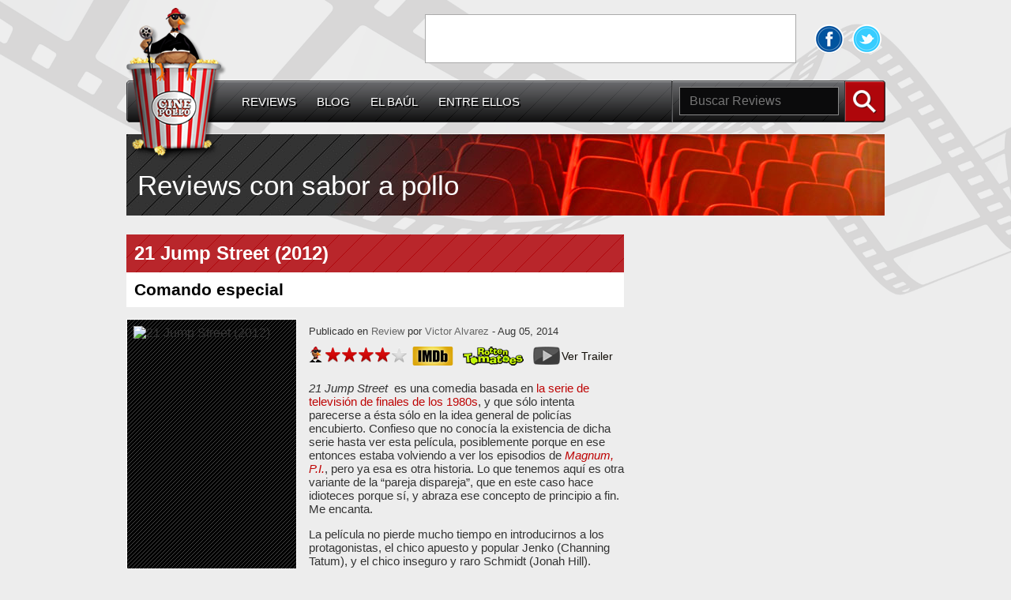

--- FILE ---
content_type: text/html; charset=UTF-8
request_url: https://cinepollo.com/2014/08/21-jump-street/
body_size: 9722
content:
<!doctype html>
<html lang="en-US">
<head>
  <meta charset="UTF-8">
  <meta http-equiv="Content-Type" content="text/html; charset=UTF-8" />
  <meta name="viewport" content="initial-scale=1.0,width=320" />
  <title>Cinepollo</title>
  <link rel="alternate" type="application/rss+xml" title="Cinepollo" href="https://cinepollo.com/feed/" />

  <link rel="pingback" href="https://cinepollo.com/xmlrpc.php" />
  <link rel="stylesheet" href="https://cinepollo.com/wp-content/themes/cinepollo/css/cinepollo.css">
  <link rel="shortcut icon" href="https://cinepollo.com/wp-content/themes/cinepollo/favicon.ico" />
  <meta name='robots' content='max-image-preview:large' />
<link rel='dns-prefetch' href='//ajax.googleapis.com' />
<link rel="alternate" type="application/rss+xml" title="Cinepollo &raquo; Feed" href="https://cinepollo.com/feed/" />
<link rel="alternate" type="application/rss+xml" title="Cinepollo &raquo; Comments Feed" href="https://cinepollo.com/comments/feed/" />
<link rel="alternate" type="application/rss+xml" title="Cinepollo &raquo; 21 Jump Street (2012) Comments Feed" href="https://cinepollo.com/2014/08/21-jump-street/feed/" />
<script type="text/javascript">
/* <![CDATA[ */
window._wpemojiSettings = {"baseUrl":"https:\/\/s.w.org\/images\/core\/emoji\/15.0.3\/72x72\/","ext":".png","svgUrl":"https:\/\/s.w.org\/images\/core\/emoji\/15.0.3\/svg\/","svgExt":".svg","source":{"concatemoji":"https:\/\/cinepollo.com\/wp-includes\/js\/wp-emoji-release.min.js?ver=6.5.7"}};
/*! This file is auto-generated */
!function(i,n){var o,s,e;function c(e){try{var t={supportTests:e,timestamp:(new Date).valueOf()};sessionStorage.setItem(o,JSON.stringify(t))}catch(e){}}function p(e,t,n){e.clearRect(0,0,e.canvas.width,e.canvas.height),e.fillText(t,0,0);var t=new Uint32Array(e.getImageData(0,0,e.canvas.width,e.canvas.height).data),r=(e.clearRect(0,0,e.canvas.width,e.canvas.height),e.fillText(n,0,0),new Uint32Array(e.getImageData(0,0,e.canvas.width,e.canvas.height).data));return t.every(function(e,t){return e===r[t]})}function u(e,t,n){switch(t){case"flag":return n(e,"\ud83c\udff3\ufe0f\u200d\u26a7\ufe0f","\ud83c\udff3\ufe0f\u200b\u26a7\ufe0f")?!1:!n(e,"\ud83c\uddfa\ud83c\uddf3","\ud83c\uddfa\u200b\ud83c\uddf3")&&!n(e,"\ud83c\udff4\udb40\udc67\udb40\udc62\udb40\udc65\udb40\udc6e\udb40\udc67\udb40\udc7f","\ud83c\udff4\u200b\udb40\udc67\u200b\udb40\udc62\u200b\udb40\udc65\u200b\udb40\udc6e\u200b\udb40\udc67\u200b\udb40\udc7f");case"emoji":return!n(e,"\ud83d\udc26\u200d\u2b1b","\ud83d\udc26\u200b\u2b1b")}return!1}function f(e,t,n){var r="undefined"!=typeof WorkerGlobalScope&&self instanceof WorkerGlobalScope?new OffscreenCanvas(300,150):i.createElement("canvas"),a=r.getContext("2d",{willReadFrequently:!0}),o=(a.textBaseline="top",a.font="600 32px Arial",{});return e.forEach(function(e){o[e]=t(a,e,n)}),o}function t(e){var t=i.createElement("script");t.src=e,t.defer=!0,i.head.appendChild(t)}"undefined"!=typeof Promise&&(o="wpEmojiSettingsSupports",s=["flag","emoji"],n.supports={everything:!0,everythingExceptFlag:!0},e=new Promise(function(e){i.addEventListener("DOMContentLoaded",e,{once:!0})}),new Promise(function(t){var n=function(){try{var e=JSON.parse(sessionStorage.getItem(o));if("object"==typeof e&&"number"==typeof e.timestamp&&(new Date).valueOf()<e.timestamp+604800&&"object"==typeof e.supportTests)return e.supportTests}catch(e){}return null}();if(!n){if("undefined"!=typeof Worker&&"undefined"!=typeof OffscreenCanvas&&"undefined"!=typeof URL&&URL.createObjectURL&&"undefined"!=typeof Blob)try{var e="postMessage("+f.toString()+"("+[JSON.stringify(s),u.toString(),p.toString()].join(",")+"));",r=new Blob([e],{type:"text/javascript"}),a=new Worker(URL.createObjectURL(r),{name:"wpTestEmojiSupports"});return void(a.onmessage=function(e){c(n=e.data),a.terminate(),t(n)})}catch(e){}c(n=f(s,u,p))}t(n)}).then(function(e){for(var t in e)n.supports[t]=e[t],n.supports.everything=n.supports.everything&&n.supports[t],"flag"!==t&&(n.supports.everythingExceptFlag=n.supports.everythingExceptFlag&&n.supports[t]);n.supports.everythingExceptFlag=n.supports.everythingExceptFlag&&!n.supports.flag,n.DOMReady=!1,n.readyCallback=function(){n.DOMReady=!0}}).then(function(){return e}).then(function(){var e;n.supports.everything||(n.readyCallback(),(e=n.source||{}).concatemoji?t(e.concatemoji):e.wpemoji&&e.twemoji&&(t(e.twemoji),t(e.wpemoji)))}))}((window,document),window._wpemojiSettings);
/* ]]> */
</script>
<style id='wp-emoji-styles-inline-css' type='text/css'>

	img.wp-smiley, img.emoji {
		display: inline !important;
		border: none !important;
		box-shadow: none !important;
		height: 1em !important;
		width: 1em !important;
		margin: 0 0.07em !important;
		vertical-align: -0.1em !important;
		background: none !important;
		padding: 0 !important;
	}
</style>
<link rel='stylesheet' id='wp-block-library-css' href='https://cinepollo.com/wp-includes/css/dist/block-library/style.min.css?ver=6.5.7' type='text/css' media='all' />
<style id='classic-theme-styles-inline-css' type='text/css'>
/*! This file is auto-generated */
.wp-block-button__link{color:#fff;background-color:#32373c;border-radius:9999px;box-shadow:none;text-decoration:none;padding:calc(.667em + 2px) calc(1.333em + 2px);font-size:1.125em}.wp-block-file__button{background:#32373c;color:#fff;text-decoration:none}
</style>
<style id='global-styles-inline-css' type='text/css'>
body{--wp--preset--color--black: #000000;--wp--preset--color--cyan-bluish-gray: #abb8c3;--wp--preset--color--white: #ffffff;--wp--preset--color--pale-pink: #f78da7;--wp--preset--color--vivid-red: #cf2e2e;--wp--preset--color--luminous-vivid-orange: #ff6900;--wp--preset--color--luminous-vivid-amber: #fcb900;--wp--preset--color--light-green-cyan: #7bdcb5;--wp--preset--color--vivid-green-cyan: #00d084;--wp--preset--color--pale-cyan-blue: #8ed1fc;--wp--preset--color--vivid-cyan-blue: #0693e3;--wp--preset--color--vivid-purple: #9b51e0;--wp--preset--gradient--vivid-cyan-blue-to-vivid-purple: linear-gradient(135deg,rgba(6,147,227,1) 0%,rgb(155,81,224) 100%);--wp--preset--gradient--light-green-cyan-to-vivid-green-cyan: linear-gradient(135deg,rgb(122,220,180) 0%,rgb(0,208,130) 100%);--wp--preset--gradient--luminous-vivid-amber-to-luminous-vivid-orange: linear-gradient(135deg,rgba(252,185,0,1) 0%,rgba(255,105,0,1) 100%);--wp--preset--gradient--luminous-vivid-orange-to-vivid-red: linear-gradient(135deg,rgba(255,105,0,1) 0%,rgb(207,46,46) 100%);--wp--preset--gradient--very-light-gray-to-cyan-bluish-gray: linear-gradient(135deg,rgb(238,238,238) 0%,rgb(169,184,195) 100%);--wp--preset--gradient--cool-to-warm-spectrum: linear-gradient(135deg,rgb(74,234,220) 0%,rgb(151,120,209) 20%,rgb(207,42,186) 40%,rgb(238,44,130) 60%,rgb(251,105,98) 80%,rgb(254,248,76) 100%);--wp--preset--gradient--blush-light-purple: linear-gradient(135deg,rgb(255,206,236) 0%,rgb(152,150,240) 100%);--wp--preset--gradient--blush-bordeaux: linear-gradient(135deg,rgb(254,205,165) 0%,rgb(254,45,45) 50%,rgb(107,0,62) 100%);--wp--preset--gradient--luminous-dusk: linear-gradient(135deg,rgb(255,203,112) 0%,rgb(199,81,192) 50%,rgb(65,88,208) 100%);--wp--preset--gradient--pale-ocean: linear-gradient(135deg,rgb(255,245,203) 0%,rgb(182,227,212) 50%,rgb(51,167,181) 100%);--wp--preset--gradient--electric-grass: linear-gradient(135deg,rgb(202,248,128) 0%,rgb(113,206,126) 100%);--wp--preset--gradient--midnight: linear-gradient(135deg,rgb(2,3,129) 0%,rgb(40,116,252) 100%);--wp--preset--font-size--small: 13px;--wp--preset--font-size--medium: 20px;--wp--preset--font-size--large: 36px;--wp--preset--font-size--x-large: 42px;--wp--preset--spacing--20: 0.44rem;--wp--preset--spacing--30: 0.67rem;--wp--preset--spacing--40: 1rem;--wp--preset--spacing--50: 1.5rem;--wp--preset--spacing--60: 2.25rem;--wp--preset--spacing--70: 3.38rem;--wp--preset--spacing--80: 5.06rem;--wp--preset--shadow--natural: 6px 6px 9px rgba(0, 0, 0, 0.2);--wp--preset--shadow--deep: 12px 12px 50px rgba(0, 0, 0, 0.4);--wp--preset--shadow--sharp: 6px 6px 0px rgba(0, 0, 0, 0.2);--wp--preset--shadow--outlined: 6px 6px 0px -3px rgba(255, 255, 255, 1), 6px 6px rgba(0, 0, 0, 1);--wp--preset--shadow--crisp: 6px 6px 0px rgba(0, 0, 0, 1);}:where(.is-layout-flex){gap: 0.5em;}:where(.is-layout-grid){gap: 0.5em;}body .is-layout-flex{display: flex;}body .is-layout-flex{flex-wrap: wrap;align-items: center;}body .is-layout-flex > *{margin: 0;}body .is-layout-grid{display: grid;}body .is-layout-grid > *{margin: 0;}:where(.wp-block-columns.is-layout-flex){gap: 2em;}:where(.wp-block-columns.is-layout-grid){gap: 2em;}:where(.wp-block-post-template.is-layout-flex){gap: 1.25em;}:where(.wp-block-post-template.is-layout-grid){gap: 1.25em;}.has-black-color{color: var(--wp--preset--color--black) !important;}.has-cyan-bluish-gray-color{color: var(--wp--preset--color--cyan-bluish-gray) !important;}.has-white-color{color: var(--wp--preset--color--white) !important;}.has-pale-pink-color{color: var(--wp--preset--color--pale-pink) !important;}.has-vivid-red-color{color: var(--wp--preset--color--vivid-red) !important;}.has-luminous-vivid-orange-color{color: var(--wp--preset--color--luminous-vivid-orange) !important;}.has-luminous-vivid-amber-color{color: var(--wp--preset--color--luminous-vivid-amber) !important;}.has-light-green-cyan-color{color: var(--wp--preset--color--light-green-cyan) !important;}.has-vivid-green-cyan-color{color: var(--wp--preset--color--vivid-green-cyan) !important;}.has-pale-cyan-blue-color{color: var(--wp--preset--color--pale-cyan-blue) !important;}.has-vivid-cyan-blue-color{color: var(--wp--preset--color--vivid-cyan-blue) !important;}.has-vivid-purple-color{color: var(--wp--preset--color--vivid-purple) !important;}.has-black-background-color{background-color: var(--wp--preset--color--black) !important;}.has-cyan-bluish-gray-background-color{background-color: var(--wp--preset--color--cyan-bluish-gray) !important;}.has-white-background-color{background-color: var(--wp--preset--color--white) !important;}.has-pale-pink-background-color{background-color: var(--wp--preset--color--pale-pink) !important;}.has-vivid-red-background-color{background-color: var(--wp--preset--color--vivid-red) !important;}.has-luminous-vivid-orange-background-color{background-color: var(--wp--preset--color--luminous-vivid-orange) !important;}.has-luminous-vivid-amber-background-color{background-color: var(--wp--preset--color--luminous-vivid-amber) !important;}.has-light-green-cyan-background-color{background-color: var(--wp--preset--color--light-green-cyan) !important;}.has-vivid-green-cyan-background-color{background-color: var(--wp--preset--color--vivid-green-cyan) !important;}.has-pale-cyan-blue-background-color{background-color: var(--wp--preset--color--pale-cyan-blue) !important;}.has-vivid-cyan-blue-background-color{background-color: var(--wp--preset--color--vivid-cyan-blue) !important;}.has-vivid-purple-background-color{background-color: var(--wp--preset--color--vivid-purple) !important;}.has-black-border-color{border-color: var(--wp--preset--color--black) !important;}.has-cyan-bluish-gray-border-color{border-color: var(--wp--preset--color--cyan-bluish-gray) !important;}.has-white-border-color{border-color: var(--wp--preset--color--white) !important;}.has-pale-pink-border-color{border-color: var(--wp--preset--color--pale-pink) !important;}.has-vivid-red-border-color{border-color: var(--wp--preset--color--vivid-red) !important;}.has-luminous-vivid-orange-border-color{border-color: var(--wp--preset--color--luminous-vivid-orange) !important;}.has-luminous-vivid-amber-border-color{border-color: var(--wp--preset--color--luminous-vivid-amber) !important;}.has-light-green-cyan-border-color{border-color: var(--wp--preset--color--light-green-cyan) !important;}.has-vivid-green-cyan-border-color{border-color: var(--wp--preset--color--vivid-green-cyan) !important;}.has-pale-cyan-blue-border-color{border-color: var(--wp--preset--color--pale-cyan-blue) !important;}.has-vivid-cyan-blue-border-color{border-color: var(--wp--preset--color--vivid-cyan-blue) !important;}.has-vivid-purple-border-color{border-color: var(--wp--preset--color--vivid-purple) !important;}.has-vivid-cyan-blue-to-vivid-purple-gradient-background{background: var(--wp--preset--gradient--vivid-cyan-blue-to-vivid-purple) !important;}.has-light-green-cyan-to-vivid-green-cyan-gradient-background{background: var(--wp--preset--gradient--light-green-cyan-to-vivid-green-cyan) !important;}.has-luminous-vivid-amber-to-luminous-vivid-orange-gradient-background{background: var(--wp--preset--gradient--luminous-vivid-amber-to-luminous-vivid-orange) !important;}.has-luminous-vivid-orange-to-vivid-red-gradient-background{background: var(--wp--preset--gradient--luminous-vivid-orange-to-vivid-red) !important;}.has-very-light-gray-to-cyan-bluish-gray-gradient-background{background: var(--wp--preset--gradient--very-light-gray-to-cyan-bluish-gray) !important;}.has-cool-to-warm-spectrum-gradient-background{background: var(--wp--preset--gradient--cool-to-warm-spectrum) !important;}.has-blush-light-purple-gradient-background{background: var(--wp--preset--gradient--blush-light-purple) !important;}.has-blush-bordeaux-gradient-background{background: var(--wp--preset--gradient--blush-bordeaux) !important;}.has-luminous-dusk-gradient-background{background: var(--wp--preset--gradient--luminous-dusk) !important;}.has-pale-ocean-gradient-background{background: var(--wp--preset--gradient--pale-ocean) !important;}.has-electric-grass-gradient-background{background: var(--wp--preset--gradient--electric-grass) !important;}.has-midnight-gradient-background{background: var(--wp--preset--gradient--midnight) !important;}.has-small-font-size{font-size: var(--wp--preset--font-size--small) !important;}.has-medium-font-size{font-size: var(--wp--preset--font-size--medium) !important;}.has-large-font-size{font-size: var(--wp--preset--font-size--large) !important;}.has-x-large-font-size{font-size: var(--wp--preset--font-size--x-large) !important;}
.wp-block-navigation a:where(:not(.wp-element-button)){color: inherit;}
:where(.wp-block-post-template.is-layout-flex){gap: 1.25em;}:where(.wp-block-post-template.is-layout-grid){gap: 1.25em;}
:where(.wp-block-columns.is-layout-flex){gap: 2em;}:where(.wp-block-columns.is-layout-grid){gap: 2em;}
.wp-block-pullquote{font-size: 1.5em;line-height: 1.6;}
</style>
<link rel="https://api.w.org/" href="https://cinepollo.com/wp-json/" /><link rel="alternate" type="application/json" href="https://cinepollo.com/wp-json/wp/v2/posts/4035" /><link rel="EditURI" type="application/rsd+xml" title="RSD" href="https://cinepollo.com/xmlrpc.php?rsd" />
<meta name="generator" content="WordPress 6.5.7" />
<link rel="canonical" href="https://cinepollo.com/2014/08/21-jump-street/" />
<link rel='shortlink' href='https://cinepollo.com/?p=4035' />
<link rel="alternate" type="application/json+oembed" href="https://cinepollo.com/wp-json/oembed/1.0/embed?url=https%3A%2F%2Fcinepollo.com%2F2014%2F08%2F21-jump-street%2F" />
<link rel="alternate" type="text/xml+oembed" href="https://cinepollo.com/wp-json/oembed/1.0/embed?url=https%3A%2F%2Fcinepollo.com%2F2014%2F08%2F21-jump-street%2F&#038;format=xml" />
<style type="text/css">.recentcomments a{display:inline !important;padding:0 !important;margin:0 !important;}</style>    <!-- Google tag (gtag.js) -->
  <script async src="https://www.googletagmanager.com/gtag/js?id=G-1HKXR34303"></script>
  <script>
    window.dataLayer = window.dataLayer || [];
    function gtag(){dataLayer.push(arguments);}
    gtag('js', new Date());
    gtag('config', 'G-1HKXR34303');
  </script>
</head>
<body class="post-template-default single single-post postid-4035 single-format-standard">
  <header id="header" class="width-container">
    <a href="https://cinepollo.com" title="Cinepollo" id="logo">
              <img src="https://cinepollo.com/wp-content/themes/cinepollo/images/logo.png" alt="Cinepollo">
          </a>
    <div class="top">
      <div class="social float-right">
                  <a href="https://www.facebook.com/Cinepollo/" class="facebook" title="Facebook" target="_blank"></a>
                  <a href="https://twitter.com/Cinepollo" class="twitter" title="Twitter" target="_blank"></a>
              </div>
      <div class="banner horizontal float-right">
<script async src="//pagead2.googlesyndication.com/pagead/js/adsbygoogle.js"></script>
<!-- cartelera-top-banner -->
<ins class="adsbygoogle"
     style="display:inline-block;width:468px;height:60px"
     data-ad-client="ca-pub-4190191316907281"
     data-ad-slot="8753280638"></ins>
<script>
(adsbygoogle = window.adsbygoogle || []).push({});
</script>
      </div>
    </div>
    <div class="navbar clear">
      <nav class="navbar-left"><ul id="menu-categories" class="menu"><li id="menu-item-66" class="menu-item menu-item-type-taxonomy menu-item-object-category current-post-ancestor current-menu-parent current-post-parent menu-item-66"><a href="https://cinepollo.com/category/pleto/">Reviews</a></li>
<li id="menu-item-65" class="menu-item menu-item-type-taxonomy menu-item-object-category menu-item-65"><a href="https://cinepollo.com/category/aguacate/">Blog</a></li>
<li id="menu-item-67" class="menu-item menu-item-type-taxonomy menu-item-object-category menu-item-67"><a href="https://cinepollo.com/category/brocoli/">El Baúl</a></li>
<li id="menu-item-64" class="menu-item menu-item-type-taxonomy menu-item-object-category menu-item-64"><a href="https://cinepollo.com/category/wasakaka/">Entre ellos</a></li>
</ul></nav>      <div class="navbar-right">
        <form action="https://cinepollo.com/" method="get" class="search">
  <input type="text" name="s" value="" placeholder="Buscar Reviews" class="search">
  <button class="btn search">
    Buscar
  </button>
</form>      </div>
    </div>
  </header>
    <section id="content" class="width-container">
  <div class="section">
    <h3>Reviews con sabor a pollo</h3>
  </div>
  <div class="posts_wrap">
    <article id="post-4035" class="post-single post-4035 post type-post status-publish format-standard has-post-thumbnail hentry category-pleto rated-r actor-brie-larson actor-channing-tatum actor-dave-franco actor-ice-cube actor-jonah-hill actor-rob-riggle director-christopher-miller director-phil-lord writer-michael-bacall">
      <header>
        <h1 class="title1">
          21 Jump Street (2012)        </h1>
                  <h2 class="title2">
            Comando especial          </h2>
              </header>
      <img width="198" height="312" src="https://static.cinepollo.com/wp-content/uploads/2014/08/21_jump_street-poster-198x312.jpg" class="black_stripes poster wp-post-image" alt="21 Jump Street (2012)" title="21 Jump Street (2012)" decoding="async" fetchpriority="high" srcset="https://static.cinepollo.com/wp-content/uploads/2014/08/21_jump_street-poster-198x312.jpg 198w, https://static.cinepollo.com/wp-content/uploads/2014/08/21_jump_street-poster-648x1024.jpg 648w, https://static.cinepollo.com/wp-content/uploads/2014/08/21_jump_street-poster-258x407.jpg 258w, https://static.cinepollo.com/wp-content/uploads/2014/08/21_jump_street-poster.jpg 1013w" sizes="(max-width: 198px) 100vw, 198px" />      <section class="more_info">
        <div class="additional_meta">
          <span>
            Publicado en
            <a href="https://cinepollo.com/category/pleto/" rel="category tag">Review</a>            por
            <a href="https://cinepollo.com/author/byktol/" title="Posts by Victor Alvarez" rel="author">Victor Alvarez</a> - Aug 05, 2014          </span>
        </div>
                  <div class="rating_wrapper">
            <div class="rating">
              <div class="stars_40"></div>
            </div>
          </div><a href="http://www.imdb.com/title/tt1232829/" target="_blank" class="out-link imdb" title="IMDb"> </a><a href="http://www.rottentomatoes.com/m/21-jump-street-2011/" target="_blank" class="out-link rotten" title="Rotten Tomatoes"> </a><a href="http://www.youtube.com/watch?v=ZirgAYBcOgo" target="_blank" class="out-link trailer" title="Trailer">Ver Trailer</a>      </section>
      <section class="content">
        <p><em>21 Jump Street</em>  es una comedia basada en <a href="http://es.wikipedia.org/wiki/21_Jump_Street">la serie de televisión de finales de los 1980s</a>, y que sólo intenta parecerse a ésta sólo en la idea general de policías encubierto. Confieso que no conocía la existencia de dicha serie hasta ver esta película, posiblemente porque en ese entonces estaba volviendo a ver los episodios de <a href="http://es.wikipedia.org/wiki/Magnum_P.I."><em>Magnum, P.I.</em></a>, pero ya esa es otra historia. Lo que tenemos aquí es otra variante de la &#8220;pareja dispareja&#8221;, que en este caso hace idioteces porque sí, y abraza ese concepto de principio a fin. Me encanta.<span id="more-4035"></span></p>
<p>La película no pierde mucho tiempo en introducirnos a los protagonistas, el chico apuesto y popular Jenko (Channing Tatum), y el chico inseguro y raro Schmidt (Jonah Hill). Ninguno de los dos irá al baile de graduación por diversas razones. Siete años más tarde se encuentran coincidencialmente  en la academia de policía. Yo no sé en qué año escolar estaban cuando faltaron al baile de graduación ni qué habrán hecho durante esos 7 años, y realmente no me importa mucho. Lo que debemos saber es que Jenko es bueno en el entrenamiento físico, pero tiene problemas en los exámenes teóricos, y Schmidt es el caso opuesto. De aquí ambos unen sus fuerzas para poder sobrevivir a la academia y hacer a sus padres orgullosos.</p>
<div id="attachment_4041" style="width: 630px" class="wp-caption aligncenter"><a href="http://cinepollo.com/2014/08/21-jump-street/21_jump_street-1/" rel="attachment wp-att-4041"><img decoding="async" aria-describedby="caption-attachment-4041" class="size-large wp-image-4041" src="https://static.cinepollo.com/wp-content/uploads/2014/08/21_jump_street-1-1024x428.jpg" alt="Listos para combatir el crimen, ¿verdad?" width="620" height="259" srcset="https://static.cinepollo.com/wp-content/uploads/2014/08/21_jump_street-1-1024x428.jpg 1024w, https://static.cinepollo.com/wp-content/uploads/2014/08/21_jump_street-1-300x125.jpg 300w, https://static.cinepollo.com/wp-content/uploads/2014/08/21_jump_street-1-258x107.jpg 258w, https://static.cinepollo.com/wp-content/uploads/2014/08/21_jump_street-1-198x82.jpg 198w, https://static.cinepollo.com/wp-content/uploads/2014/08/21_jump_street-1.jpg 1920w" sizes="(max-width: 620px) 100vw, 620px" /></a><p id="caption-attachment-4041" class="wp-caption-text">Listos para combatir el crimen, ¿verdad?</p></div>
<p>En fin, en menos de diez minutos de película Jenko y Schmidt demuestran que son unos incompetentes como oficiales, y por esa razón van a asignarlos al grupo de operativos encubiertos llamado &#8220;21 Jump Street&#8221;. Y si te estás diciendo que esto no tiene sentido, pues tienes razón, y ese es el punto. Esta película es ridícula, y por eso es que la encuentro entretenida. Tiene los estereotipos de &#8220;fortachón con deficiencias intelectuales&#8221;, &#8220;gordito inseguro con deficiencias físicas&#8221;, y &#8220;jefe de policía negro y malhumorado&#8221;, y lo saben, y sabemos que ellos lo saben, y por eso es cómico. Abrazan el concepto y lo ejecutan hasta el final.</p>
<p>La misión de Jenko y Schmidt es hacerse pasar por estudiantes de secundaria/bachillerato para desenmascarar al suplidor de una nueva droga conocida como &#8220;H.F.S.&#8221;, antes de se propague a otras escuelas. Parar esto adoptarán identidades secretas que tomen ventaja de sus habilidades; Jenko asistirá a clases de drama, donde tomará ventaja de su apariencia, y Schmidt asistirá a clases de química, donde podrá seguir siendo estudiante. Como esto resultaría aburrido y obvio, los papeles se intercambian accidentalmente por lo que Jenko irá a química, y Schmidt a drama. Y como si fuera poco, lo que recordaban de sus años de estudiantes es muy diferente a la realidad con la que se encuentran en esta misión.</p>
<div id="attachment_4043" style="width: 630px" class="wp-caption aligncenter"><a href="http://cinepollo.com/2014/08/21-jump-street/21_jump_street-3/" rel="attachment wp-att-4043"><img decoding="async" aria-describedby="caption-attachment-4043" class="wp-image-4043 size-large" src="https://static.cinepollo.com/wp-content/uploads/2014/08/21_jump_street-3-1024x428.jpg" alt="No se trata de un sandwich de diarrea, esta es su cara normal." width="620" height="259" srcset="https://static.cinepollo.com/wp-content/uploads/2014/08/21_jump_street-3-1024x428.jpg 1024w, https://static.cinepollo.com/wp-content/uploads/2014/08/21_jump_street-3-300x125.jpg 300w, https://static.cinepollo.com/wp-content/uploads/2014/08/21_jump_street-3-258x107.jpg 258w, https://static.cinepollo.com/wp-content/uploads/2014/08/21_jump_street-3-198x82.jpg 198w, https://static.cinepollo.com/wp-content/uploads/2014/08/21_jump_street-3.jpg 1920w" sizes="(max-width: 620px) 100vw, 620px" /></a><p id="caption-attachment-4043" class="wp-caption-text">No se trata de un sandwich de diarrea, esta es su cara normal.</p></div>
<p>La película se burla de sí misma, y el primer indicio de esto es cuando introducen al Capitán Dickson (Ice Cube) en una iglesia con un Jesús coreano. También hay ciertos chistes relacionados al tema durante una persecusión en una autopista, pero prefiero no entrar en detalles. La presencia en pantalla de Jonah Hill junto a Channing Tatum es algo extraño, pero funciona porque precisamente de eso se trata.</p>
<h1>Conclusión</h1>
<p><em>21 Jump Street</em>  es una comedia ridícula que se burla de sí misma y de sus protagonistas, y que por eso funciona. Por supuesto, hacer reír a la gente no es un lenguaje universal, por lo que sólo podría recomendársela a gente que tenga el cerebro tan frito como el mío. La forma en que termina abre la puerta para una secuela, y es algo que me interesa ver.</p>
<div id="attachment_4042" style="width: 630px" class="wp-caption aligncenter"><a href="http://cinepollo.com/2014/08/21-jump-street/21_jump_street-2/" rel="attachment wp-att-4042"><img loading="lazy" decoding="async" aria-describedby="caption-attachment-4042" class="size-large wp-image-4042" src="https://static.cinepollo.com/wp-content/uploads/2014/08/21_jump_street-2-1024x428.jpg" alt="Esa bandera la reconozco a millas de distancia." width="620" height="259" srcset="https://static.cinepollo.com/wp-content/uploads/2014/08/21_jump_street-2-1024x428.jpg 1024w, https://static.cinepollo.com/wp-content/uploads/2014/08/21_jump_street-2-300x125.jpg 300w, https://static.cinepollo.com/wp-content/uploads/2014/08/21_jump_street-2-258x107.jpg 258w, https://static.cinepollo.com/wp-content/uploads/2014/08/21_jump_street-2-198x82.jpg 198w, https://static.cinepollo.com/wp-content/uploads/2014/08/21_jump_street-2.jpg 1920w" sizes="(max-width: 620px) 100vw, 620px" /></a><p id="caption-attachment-4042" class="wp-caption-text">Esa bandera la reconozco a millas de distancia.</p></div>
      </section>
      <footer class="clear">
        <div class="technical_info">
          <ul>
      <li>Restricción: <a href="https://cinepollo.com/rated/r/" rel="tag">R</a> </li>
          <li>
      Lanzamiento:      3/2012    </li>
        <li>Dirigida por: <a href="https://cinepollo.com/directors/christopher-miller/" rel="tag">Christopher Miller</a>, <a href="https://cinepollo.com/directors/phil-lord/" rel="tag">Phil Lord</a></li>
        <li>Protagonizada por: <a href="https://cinepollo.com/actors/brie-larson/" rel="tag">Brie Larson</a>, <a href="https://cinepollo.com/actors/channing-tatum/" rel="tag">Channing Tatum</a>, <a href="https://cinepollo.com/actors/dave-franco/" rel="tag">Dave Franco</a>, <a href="https://cinepollo.com/actors/ice-cube/" rel="tag">Ice Cube</a>, <a href="https://cinepollo.com/actors/jonah-hill/" rel="tag">Jonah Hill</a>, <a href="https://cinepollo.com/actors/rob-riggle/" rel="tag">Rob Riggle</a></li>
          <li>Escrita por: <a href="https://cinepollo.com/writer/michael-bacall/" rel="tag">Michael Bacall</a></li>
    </ul>          <div class="clear"> </div>
        </div>
                		<div class="about_the_author vcard">
			<img alt='' src='https://secure.gravatar.com/avatar/ec16bcba96dbc877198bc5ff659fbd57?s=70&#038;d=mm&#038;r=g' srcset="https://secure.gravatar.com/avatar/ec16bcba96dbc877198bc5ff659fbd57?s=140&#038;d=mm&#038;r=g 2x" class='avatar avatar-70 photo' height='70' width='70' loading='lazy' decoding='async'/>			<div class="author_info">
				<div class="author_title fn">
					Escrito por <a href="https://cinepollo.com/author/byktol/" title="Posts by Victor Alvarez" rel="author">Victor Alvarez</a>.
				</div>
				<div class="author_about note">
									</div>
								<div class="author_links">
											<a href="http://twitter.com/byktol" class="url" title="Victor Alvarez">Mi Twitter &raquo;</a>
											<a href="http://cinepollo.com" class="url" title="Victor Alvarez">Mi Sitio Web &raquo;</a>
										<div class="clear"></div>
				</div>
							</div>
			<div class="clear"></div>
		</div>      </footer>
    </article>

    	<div id="comments">
	
	
	
		<div id="respond" class="comment-respond">
		<h3 id="reply-title" class="comment-reply-title">Leave a Reply <small><a rel="nofollow" id="cancel-comment-reply-link" href="/2014/08/21-jump-street/#respond" style="display:none;">Cancel reply</a></small></h3><p class="must-log-in">You must be <a href="https://cinepollo.com/wp-login.php?redirect_to=https%3A%2F%2Fcinepollo.com%2F2014%2F08%2F21-jump-street%2F">logged in</a> to post a comment.</p>	</div><!-- #respond -->
	
</div><!-- #comments -->
  </div>


<section class="sidebar_wrap">
  <!--<div class="widget">
    <div class="banner square">
          </div>
  </div>-->
  <script async src="https://pagead2.googlesyndication.com/pagead/js/adsbygoogle.js"></script>
<!-- social-square -->
<ins class="adsbygoogle"
     style="display:block"
     data-ad-client="ca-pub-4190191316907281"
     data-ad-slot="3659689930"
     data-ad-format="auto"
     data-full-width-responsive="true"></ins>
<script>
     (adsbygoogle = window.adsbygoogle || []).push({});
</script>

  
		<div class="widget top1">
		<h3 class="widgettitle">Recientes</h3>
		<ul>
											<li>
					<a href="https://cinepollo.com/2022/11/elvis/">Elvis (2022)</a>
									</li>
											<li>
					<a href="https://cinepollo.com/2022/11/black-adam/">Black Adam (2022)</a>
									</li>
											<li>
					<a href="https://cinepollo.com/2022/11/the-curse-of-bridge-hollow/">The Curse of Bridge Hollow (2022)</a>
									</li>
											<li>
					<a href="https://cinepollo.com/2022/09/dog-2022/">Dog (2022)</a>
									</li>
											<li>
					<a href="https://cinepollo.com/2022/09/last-seen-alive/">Last Seen Alive (2022)</a>
									</li>
					</ul>

		</div><div class="hidden widget top1"><h3 class="widgettitle">En Cartelera</h3><ul id="en-cartelera-widget"></ul></div><div class="widget top1"><h3 class="widgettitle">Comentarios</h3><ul id="recentcomments"><li class="recentcomments"><span class="comment-author-link"><a href="http://cinepollo.com" class="url" rel="ugc">Victor Alvarez</a></span> on <a href="https://cinepollo.com/2014/10/the-double-2013/comment-page-1/#comment-410">The Double (2013)</a></li><li class="recentcomments"><span class="comment-author-link">Jhona</span> on <a href="https://cinepollo.com/2014/10/the-double-2013/comment-page-1/#comment-409">The Double (2013)</a></li><li class="recentcomments"><span class="comment-author-link">Ludwig Martina</span> on <a href="https://cinepollo.com/2014/03/robocop-3-1993/comment-page-1/#comment-408">RoboCop 3 (1993)</a></li><li class="recentcomments"><span class="comment-author-link">randall martina</span> on <a href="https://cinepollo.com/2016/03/batman-v-superman-dawn-of-justice/comment-page-1/#comment-407">Batman v Superman: Dawn of Justice (2016)</a></li><li class="recentcomments"><span class="comment-author-link">randall martina</span> on <a href="https://cinepollo.com/2017/08/death-note-2017/comment-page-1/#comment-406">Death Note (2017)</a></li><li class="recentcomments"><span class="comment-author-link">randall martina</span> on <a href="https://cinepollo.com/2013/06/superman-iii-1983/comment-page-1/#comment-405">Superman III (1983)</a></li><li class="recentcomments"><span class="comment-author-link">randall martina</span> on <a href="https://cinepollo.com/2013/06/man-of-steel/comment-page-1/#comment-404">Man of Steel (2013)</a></li><li class="recentcomments"><span class="comment-author-link">randall martina</span> on <a href="https://cinepollo.com/2013/06/superman-returns-2006/comment-page-1/#comment-403">Superman Returns (2006)</a></li><li class="recentcomments"><span class="comment-author-link">randall martina</span> on <a href="https://cinepollo.com/2013/06/superman-ii-2006/comment-page-1/#comment-402">Superman II: The Richard Donner Cut (2006)</a></li><li class="recentcomments"><span class="comment-author-link">randall martina</span> on <a href="https://cinepollo.com/2013/06/superman-iv-1987/comment-page-1/#comment-400">Superman IV: The Quest for Peace (1987)</a></li></ul></div>    
</section>
    <div class="clear"> </div>
  </section>
  <footer id="footer">
    <div class="footer-overlay">
      <div class="width-container">
        <div class="copyright">
          © 2026 Todos los derechos reservados.
        </div>
        <div class="menu-footer-container"><ul id="menu-footer" class="menu"><li id="menu-item-1268" class="menu-item menu-item-type-custom menu-item-object-custom menu-item-home menu-item-1268"><a href="http://cinepollo.com">Inicio</a></li>
<li id="menu-item-1269" class="menu-item menu-item-type-post_type menu-item-object-page menu-item-1269"><a href="https://cinepollo.com/sobre-nosotros/">Sobre Nosotros</a></li>
</ul></div>      </div>
    </div>
  </footer>

  <script src="//ajax.googleapis.com/ajax/libs/webfont/1/webfont.js"></script>
  <script>
  // Loads fonts from Google Fonts asynchronously
  WebFont.load({
    custom: {
      families: ['Source Sans Pro'],
      urls: ['http://fonts.googleapis.com/css?family=Source+Sans+Pro']
    }
  });
  </script>
<script type="text/javascript" src="http://ajax.googleapis.com/ajax/libs/jquery/1.10.2/jquery.min.js?ver=1.10.2" id="jquery-js"></script>
<script type="text/javascript" src="https://cinepollo.com/wp-includes/js/comment-reply.min.js?ver=6.5.7" id="comment-reply-js" async="async" data-wp-strategy="async"></script>
<script type="text/javascript" src="https://cinepollo.com/wp-content/themes/cinepollo/js/en-cartelera.js?ver=1.0" id="en-cartelera-js"></script>
<script>jQuery('.navbar nav').click(function(){ $(this).toggleClass('active'); });</script>
<script data-ad-client="ca-pub-4190191316907281" async src="https://pagead2.googlesyndication.com/pagead/js/adsbygoogle.js"></script>
</body>
</html>
<!--
Performance optimized by W3 Total Cache. Learn more: https://www.boldgrid.com/w3-total-cache/

Content Delivery Network via Amazon Web Services: S3: static.cinepollo.com

Served from: cinepollo.com @ 2026-01-21 05:51:51 by W3 Total Cache
-->

--- FILE ---
content_type: text/html; charset=utf-8
request_url: https://www.google.com/recaptcha/api2/aframe
body_size: 267
content:
<!DOCTYPE HTML><html><head><meta http-equiv="content-type" content="text/html; charset=UTF-8"></head><body><script nonce="jPStb-FPKodID2o7fESQaA">/** Anti-fraud and anti-abuse applications only. See google.com/recaptcha */ try{var clients={'sodar':'https://pagead2.googlesyndication.com/pagead/sodar?'};window.addEventListener("message",function(a){try{if(a.source===window.parent){var b=JSON.parse(a.data);var c=clients[b['id']];if(c){var d=document.createElement('img');d.src=c+b['params']+'&rc='+(localStorage.getItem("rc::a")?sessionStorage.getItem("rc::b"):"");window.document.body.appendChild(d);sessionStorage.setItem("rc::e",parseInt(sessionStorage.getItem("rc::e")||0)+1);localStorage.setItem("rc::h",'1768989113474');}}}catch(b){}});window.parent.postMessage("_grecaptcha_ready", "*");}catch(b){}</script></body></html>

--- FILE ---
content_type: text/css
request_url: https://cinepollo.com/wp-content/themes/cinepollo/css/cinepollo.css
body_size: 51540
content:
@charset "UTF-8";/*! cinepollo-theme - v1.3.1 - 2015-08-17
* http://cinepollo.com
* Copyright (c) 2015 Victor Alvarez; Licensed  *//*! normalize.css v2.1.0 | MIT License | git.io/normalize */article,aside,details,figcaption,figure,footer,header,hgroup,main,nav,section,summary{display:block}audio,canvas,video{display:inline-block}audio:not([controls]){display:none;height:0}[hidden]{display:none}html{font-family:'Source Sans Pro',Helvetica,Tahoma,sans-serif;-webkit-text-size-adjust:100%;-ms-text-size-adjust:100%}body{margin:0}a:focus{outline:thin dotted}a:active,a:hover{outline:0}h1{font-size:2em;margin:.67em 0}abbr[title]{border-bottom:1px dotted}b,strong{font-weight:700}dfn{font-style:italic}hr{-moz-box-sizing:content-box;box-sizing:content-box;height:0}mark{background:#ff0;color:#000}code,kbd,pre,samp{font-family:monospace,serif;font-size:1em}pre{white-space:pre-wrap}q{quotes:"\201C" "\201D" "\2018" "\2019"}small{font-size:80%}sub,sup{font-size:75%;line-height:0;position:relative;vertical-align:baseline}sup{top:-.5em}sub{bottom:-.25em}img{border:0}svg:not(:root){overflow:hidden}figure{margin:0}fieldset{border:1px solid silver;margin:0 2px;padding:.35em .625em .75em}legend{border:0;padding:0}button,input,select,textarea{font-family:inherit;font-size:100%;margin:0}button,input{line-height:normal}button,select{text-transform:none}button,html input[type=button],input[type=reset],input[type=submit]{-webkit-appearance:button;cursor:pointer}button[disabled],html input[disabled]{cursor:default}input[type=checkbox],input[type=radio]{box-sizing:border-box;padding:0}input[type=search]{-webkit-appearance:textfield;-moz-box-sizing:content-box;-webkit-box-sizing:content-box;box-sizing:content-box}input[type=search]::-webkit-search-cancel-button,input[type=search]::-webkit-search-decoration{-webkit-appearance:none}button::-moz-focus-inner,input::-moz-focus-inner{border:0;padding:0}textarea{overflow:auto;vertical-align:top}table{border-collapse:collapse;border-spacing:0}*{margin:0;padding:0}a{text-decoration:none}a img{border:0}body{background:#ededed url(../images/bg.png) repeat-x left top;color:#333;overflow-y:scroll;position:relative}h1{margin:0}.width-container{margin-left:auto;margin-right:auto}#logo{position:absolute;z-index:1000}.clear{clear:both}.hidden{display:none}.pager .next_prev{display:inline-block}.pager .next_prev.left{float:left}.pager .next_prev.right{float:right}.pager a{color:#666}.pager a:hover{text-decoration:underline}.social a{display:inline-table;width:38px;height:38px;margin:12px 3px 0;background:transparent url([data-uri]) no-repeat}.social .facebook{background-position:0 0}.social .twitter{background-position:-40px 0}.social .youtube{background-position:0 -40px}.social .gplus{background-position:-40px -40px}.featured{background:transparent url([data-uri]);box-shadow:inset 0 0 30px -6px #000}.featured_stripes{background-image:url([data-uri])}.black_stripes{background-image:url([data-uri])}.featured_post{font-weight:700;display:inline-block;text-align:center;vertical-align:top}.featured_post:hover .title,.featured_post:active .title{color:#ffe566}.featured_post .title{color:#fff}.author_post .poster_wrapper,.featured_post .poster_wrapper{background-color:transparent;position:relative}.author_post .rating_wrapper,.featured_post .rating_wrapper{position:absolute;border-top:1px solid #444;background:rgba(0,0,0,.8);text-align:center}.author_post .rating_wrapper .rating,.featured_post .rating_wrapper .rating{display:inline-block;width:auto}.small-rating{display:block;height:12px;width:63px;margin:0 0 5px}.small-rating div{background-image:url([data-uri]);background-size:100%;display:block;height:12px;width:63px;background-repeat:no-repeat}.small-rating .inline{display:inline-block}.small-rating .stars_0{background-position:0 0}.small-rating .stars_5{background-position:0 -12px}.small-rating .stars_10{background-position:0 -24px}.small-rating .stars_15{background-position:0 -36px}.small-rating .stars_20{background-position:0 -48px}.small-rating .stars_25{background-position:0 -60px}.small-rating .stars_30{background-position:0 -72px}.small-rating .stars_35{background-position:0 -84px}.small-rating .stars_40{background-position:0 -96px}.small-rating .stars_45{background-position:0 -108px}.small-rating .stars_50{background-position:0 -120px}.additional_meta a,.widget a,.post-single a,.post.post-single .content a:active,.post-archive a{color:#666}.additional_meta a:hover,.widget a:hover,.post-single a:hover,.post-archive a:hover{text-decoration:underline}.title a{color:#333}.title a:hover{text-decoration:none}.home .post.format-standard{padding-bottom:10px;border:0;border-bottom:8px double #b9b9b9;border-image:url([data-uri]) 0 0 8 0 repeat;-webkit-border-image:url([data-uri]) 0 0 8 0 repeat;-o-border-image:url([data-uri]) 0 0 8 0 repeat}.section{background:transparent url(../images/section-bg.jpg) no-repeat left top}.section h3{color:#fff;padding-left:14px;font-size:2.2em;font-weight:400}.section h3 *{color:#fff}.out-link{display:inline-block;background:transparent url([data-uri]) no-repeat left center;height:24px;font-size:.9em;line-height:24px;padding:0 6px;vertical-align:top}.out-link.imdb{background-position:left -29px;width:52px}.out-link.rotten{background-position:left -62px;width:77px}.out-link.trailer{background-position:left -94px;padding:0 0 0 36px;width:70px;color:#100C06}.post .rating_wrapper{display:inline-table;padding-left:20px;padding-right:6px;background:transparent url([data-uri]) no-repeat left top}.post.post-single .content a{color:#be0404}.post.post-single .title1{color:#fff;background:transparent url([data-uri]);padding:10px}.post.post-single .title2{color:#000;background:#fff;padding:10px}.post .wp-caption{background:#fff}.post .wp-caption.aligncenter{text-align:center}.index-footer,.readmore{color:#be0404}.about_the_author{background:#fff;padding:19px;margin:15px 0 20px}.about_the_author img{padding:4px;border:1px solid #CFCFCF;margin:0 20px 0 0;float:left}.author_title,.author_about{margin-bottom:10px}.author_title h3{margin:0}.author_links a{float:left;margin:0 70px 0 0;font-size:12px}.post-archive{position:relative;display:block;min-height:50px;padding:10px 10px 10px 60px}.post-archive img{height:48px;width:48px;border:1px solid #B0B0B0;position:absolute;left:0}.post-archive .title{display:block;float:left}.archive-meta,.additional-meta_comments{font-size:10pt}ol{list-style-position:inside}.comment-author .avatar{float:left;margin-right:10px}.reply{text-align:right}#comments a{color:#666}#comments a:hover{text-decoration:underline}#wpstats{position:absolute;bottom:0}#footer{box-shadow:inset 0 -10px 90px 1px #000;color:#fff;background:rgba(0,0,0,.8) url(../images/bg.png) repeat-x left -55px;background-size:100%;font-size:10pt}#footer .footer-overlay{background:url([data-uri]);height:100px}.widget ul{list-style:none;background:#fff;font-size:.9em;padding:20px 20px 15px}.widget li{padding-bottom:.8em}.widget .widgettitle{background:transparent url([data-uri]) no-repeat left top;color:#fff;font-size:1.8em;padding:16px 0 0 10px;border:0;border-bottom:8px groove #b9b9b9;border-image:url([data-uri]) 0 0 8 0 repeat;-webkit-border-image:url([data-uri]) 0 0 8 0 repeat;-o-border-image:url([data-uri]) 0 0 8 0 repeat}.top2 .widgettitle{background-image:url([data-uri])}#footer ul{list-style:none}#footer li{display:inline-block}#footer a{color:#fff;text-transform:uppercase}#footer a:hover{color:#ffe566}#footer .copyright{background:transparent url(../images/logo.png) no-repeat right center;background-size:44px 68px}.rating{display:block;height:20px;width:105px;margin:0 0 5px}.rating div{display:block;height:20px;width:105px;background:transparent url([data-uri]) no-repeat}.rating .stars_0{background-position:0 0}.rating .stars_5{background-position:0 -20px}.rating .stars_10{background-position:0 -40px}.rating .stars_15{background-position:0 -60px}.rating .stars_20{background-position:0 -80px}.rating .stars_25{background-position:0 -100px}.rating .stars_30{background-position:0 -120px}.rating .stars_35{background-position:0 -140px}.rating .stars_40{background-position:0 -160px}.rating .stars_45{background-position:0 -180px}.rating .stars_50{background-position:0 -200px}@media (min-width:640px){body{font-size:12pt;background-size:100%}h1{font-size:1.5em}h2{font-size:1.3em}p{padding-bottom:15px}#header{padding-top:10px;height:145px}.width-container{width:960px}.navbar{background:url([data-uri]) no-repeat left top;position:relative;top:22px;padding-left:6px;height:53px;width:60em}.navbar-left{background:url([data-uri]) repeat-x;float:left;width:684px;height:inherit;border-right:1px solid #353638}.navbar-right{background:url([data-uri]) repeat-x;float:left;width:269px;height:inherit;border-left:1px solid #5d5d5e}form.search{height:inherit}.btn{cursor:pointer}.btn.search{background:url([data-uri]);border:0;width:52px;height:inherit;text-indent:-9999px;float:right;color:transparent}input.search{border:1px solid #888;width:188px;height:34px;margin-left:8px;margin-top:8px;color:#fff;padding-left:12px;background-color:#0b0b0c}.top{padding-top:8px}.social{margin-left:20px}nav a{font-size:11pt;color:#fff;text-decoration:none}nav a:hover{color:#ffe566}nav ul{list-style:none;margin-left:140px}nav li{display:inline-block;line-height:53px;text-transform:uppercase;text-shadow:2px 2px #000;padding-right:22px}.float-right{float:right}.featured{padding:40px 0 20px;min-width:960px;min-height:360px;margin-top:14px;box-shadow:inset 0 0 30px -6px #000}.featured_poster{width:198px;height:292px}.featured_post{margin-right:36px;width:210px}.featured_post:hover img,.featured_post:active img{margin-top:-10px;animation:animate-posters 200ms;-webkit-animation:animate-posters 200ms;-moz-animation:animate-posters 200ms;-o-animation:animate-posters 200ms}.featured_post.last{margin-right:0}.featured_post .title{font-size:11pt}.author_post{color:#333;display:inline-block;font-weight:700;margin:9px 0 10px;position:relative;text-align:center;vertical-align:top;width:50%}.author_post .poster_wrapper,.featured_post .poster_wrapper{background-color:transparent;position:relative;padding:5px;width:198px;height:292px;margin:15px auto}.author_post .rating_wrapper,.featured_post .rating_wrapper{position:absolute;border-top:1px solid #444;background:rgba(0,0,0,.8);bottom:5px;padding:10px 0;width:198px;text-align:center}.author_post .rating_wrapper .rating,.featured_post .rating_wrapper .rating{display:inline-block;width:auto}.section{height:58px;margin-top:14px;padding-top:46px}.posts_wrap{padding-right:30px;padding-bottom:45px;width:630px;float:left}.home .technical_info{position:relative;overflow:hidden;float:left;margin-right:15px}.poster{border:1px solid #fff;padding:8px}.technical_info ul{font-size:10pt;list-style:inside square}.technical_info a{color:#000}.technical_info a:hover{text-decoration:underline}.home .technical_info ul{background:#ededed;height:90%;opacity:0;padding:6.5% 5%;position:absolute;top:0;width:90%}.home .technical_info:hover ul{opacity:.9;animation:animate-displayposter 300ms;-webkit-animation:animate-displayposter 300ms;-moz-animation:animate-displayposter 300ms;-o-animation:animate-displayposter 300ms}.post,.page{padding-top:24px}.post header{padding-bottom:15px}.post .additional_meta{font-size:10pt;margin:8px 0 12px}.post .excerpt,.post .content{font-size:.95em}.wp-caption{margin:20px 0;padding:6px 0}.wp-caption-text{margin:0;padding-bottom:0}.more_info_wrapper{display:inline-block}.index-footer,.readmore{text-align:right}.post-single .poster{float:left;margin-right:15px}.post-single .more_info{padding-bottom:15px}.post-single .technical_info{background:#fff;margin:15px 0;padding:15px}.post-single .technical_info li{float:left;width:280px;margin-left:15px}.post-single .tags{background:#fff;padding:13px;font-size:11pt}.author_info{float:left;width:460px}.pager{padding:24px 0 16px;border-bottom:8px dotted #ededed;border-image:url([data-uri]) 0 0 8 0 repeat;-webkit-border-image:url([data-uri]) 0 0 8 0 repeat;-o-border-image:url([data-uri]) 0 0 8 0 repeat;font-size:11pt}.banner{border:1px solid #aaa;background:#fff}.banner.horizontal{width:468px;height:60px}.banner.square{width:300px;height:250px}.post-archive .rating{float:right}.post-archive .title{width:450px}#footer{min-width:960px}#footer ul{padding-top:40px}#footer li{margin-right:25px}#footer .footer-overlay{min-width:960px}#footer .copyright{color:#fff;float:right;margin-top:15px;padding:25px 50px 25px 0}.sidebar_wrap{width:300px;float:left;padding-top:24px;padding-bottom:45px}.widget{padding-top:24px}.widget .widgettitle{font-size:2em}.widget ul{font-size:9pt}.widget li{padding-bottom:5px}#search-results{margin-top:24px}#error404{margin-top:130px}@keyframes animate-posters{from{margin-top:0}to{margin-top:-10px}}@-webkit-keyframes animate-posters{from{margin-top:0}to{margin-top:-10px}}@-moz-keyframes animate-posters{from{margin-top:0}to{margin-top:-10px}}@-o-keyframes animate-posters{from{margin-top:0}to{margin-top:-10px}}@keyframes animate-displayposter{from{opacity:0}to{opacity:.9}}@-webkit-keyframes animate-displayposter{from{opacity:0}to{opacity:.9}}@-moz-keyframes animate-displayposter{from{opacity:0}to{opacity:.9}}@-o-keyframes animate-displayposter{from{opacity:0}to{opacity:.9}}}@media (max-width:479px){.width-container{width:320px}.navbar nav .menu{width:320px}input.search{width:67.1875%}.banner.horizontal{width:318px}.author_post .rating_wrapper,.featured_post .rating_wrapper{width:135px}.post.post-single .wp-caption{width:320px!important}.post.post-single .size-large{width:300px}.featured_post{margin:0 2.5% 18px}.featured_poster{height:202px;width:135px}.author_post .poster_wrapper{height:202px;margin-bottom:9px;padding:3px;width:135px}.featured_post{width:135px}.featured_post .poster_wrapper{height:202px;margin-bottom:9px;padding:3px;width:135px}}@media (min-width:480px) and (max-width:639px){.width-container{width:480px}.navbar nav .menu{width:480px}input.search{width:75.1875%}.banner.horizontal{width:478px}.author_post .rating_wrapper,.featured_post .rating_wrapper{width:198px}.post.post-single .wp-caption{width:480px!important}.post.post-single .size-large{width:460px}.featured_post{margin:0 3.5% 18px}.featured_poster{height:293px;width:198px}.author_post .poster_wrapper{height:293px;margin-bottom:9px;padding:3px;width:198px}.featured_post{width:198px}.featured_post .poster_wrapper{height:293px;margin-bottom:9px;padding:3px;width:198px}}@media (max-width:639px){body{font-size:18px;background-size:500%;background-position-x:-300px}h1{font-size:1.4em}#header{height:185px;position:relative}#logo{right:0}#logo img{width:44px}.social{text-align:center}.navbar nav{cursor:pointer;position:absolute;top:0}.navbar nav a{color:#fff}.navbar nav a:hover{color:#ffe566}.navbar nav .menu{background-color:#000;border-radius:3px;border-top-left-radius:0;display:none;padding:.3em 0;position:relative;list-style:none;text-align:center;top:-5px;z-index:200}.navbar nav .menu .menu-item{padding:.25em}.navbar nav::before{background:transparent url([data-uri]) no-repeat left top;content:"";display:inline-block;height:53px;position:relative;width:57px}.navbar nav:active::before,.navbar nav.active::before{background-color:#000;background-position:left -60px;border-top-left-radius:5px;border-top-right-radius:5px;height:55px}.navbar nav:active .menu,.navbar nav.active .menu{display:block}.navbar .navbar-right{background:url([data-uri]) repeat-x;height:52px;border-left:1px solid #5d5d5e}.banner.horizontal{background:#fff;height:50px;position:absolute;top:123px}.banner.square{text-align:center}.btn{cursor:pointer}.btn.search{background:url([data-uri]);border:0;width:52px;height:52px;text-indent:-9999px;float:right;color:transparent}input.search{border:1px solid #888;height:34px;margin-left:5.625%;margin-top:8px;color:#fff;padding-left:12px;background-color:#0b0b0c}.featured{margin-top:5px;min-height:465px;padding:40px 0 15px}.author_post{display:block;margin-top:1em}.author_post .poster_wrapper{margin-left:auto;margin-right:auto}.author_post .title{color:#000;display:block;font-weight:700;text-align:center}.author_post .rating_wrapper,.featured_post .rating_wrapper{bottom:3px;padding-top:6px}#content{padding:5px 0 0}.content p {padding-top:10px;padding-bottom:10px;}.poster{border:1px solid #fff;padding:5px}.home .post.format-standard{text-align:center}.section{background-position:-265px top;background-size:cover;padding:1em 0;text-align:center}.out-link{margin:1em 0}.post{padding-top:30px}.post .rating_wrapper{margin:8px 0 0}.post.post-index .title{margin:0 0 .5em}.post.post-index .excerpt,.post.post-index .technical_info ul,.post.post-index .out-link{display:none}.post.post-index .additional_meta{font-size:.9em}.post.post-single .content{padding:.6em}.post.post-single .poster{display:block;margin:1em auto}.post.post-single .more_info{text-align:center}.post.post-single .rating_wrapper{display:block;margin-left:30%}.post.post-single .wp-caption{margin:10px -.6em;padding:10px}.post.post-single .size-large{height:auto}.post.post-single .technical_info{background:#fff;padding:1em}.post.post-single .technical_info ul{list-style-position:inside}.post.post-single .title1,.post.post-single .title2{text-align:center}.index-footer{margin-top:4px}.tags{background:#fff;margin:1em 0;padding:1em}.post-archive img{margin-top:1.2em}.sidebar_wrap{margin:10px 0 20px}.widget iframe{display:block;margin:10px auto}.widget .widgettitle{background-repeat:repeat-x;background-position-x:12px}#footer{position:relative}#footer .menu{display:none}#footer .copyright{bottom:8px;position:absolute;width:280px;padding:25px 0 25px 20px}}#trailer_wrapper{float:left;padding-bottom:45px;width:960px}.module_mostrecent_trailer{display:block;padding-bottom:24px;width:960px}.widgettitle_trailer{width:951px}.module_mostrecent_trailer .widgettitle_trailer{background:transparent url([data-uri]) repeat-x left top;color:#fff;font-size:2em;padding:0 0 0 10px;border-bottom:8px dashed #b9b9b9;margin-top:10px;border-image:url([data-uri]) 0 0 8 0 repeat;-webkit-border-image:url([data-uri]) 0 0 8 0 repeat;-o-border-image:url([data-uri]) 0 0 8 0 repeat;margin-bottom:15px}.module_mostrecent_trailer ul li{float:left;list-style:none outside none;margin-left:16px;margin-right:25px;text-align:center;width:198px;margin-bottom:9px}.trailer_title{width:198px;height:50px;float:left}.module_mostrecent_trailer ul li span{color:#100C06;font-size:14px}.trailer_poster{width:198px;height:292px;background-image:url(../images/poster.jpg);background-repeat:no-repeat;margin-bottom:6px}.trailer_tab{background-image:url([data-uri]);background-repeat:repeat;width:198px;height:282px;opacity:0;padding-top:10px}.trailer_tab:hover{opacity:.9;transition:opacity .3s linear}.trailer_tab h1{font-size:15px;color:#FFF;text-align:left;padding-left:10px;margin-bottom:10px}.trailer_tab ul li{color:#FFF;font-size:12px;text-align:left;list-style:none;margin-bottom:6px}.trailer_tab ul li a{text-decoration:none;color:#fff}.trailer_tab ul li a:hover{color:#FF320C}#pagination{width:960px;height:20px;display:block;text-align:center}#pagination a{color:#FF320C}